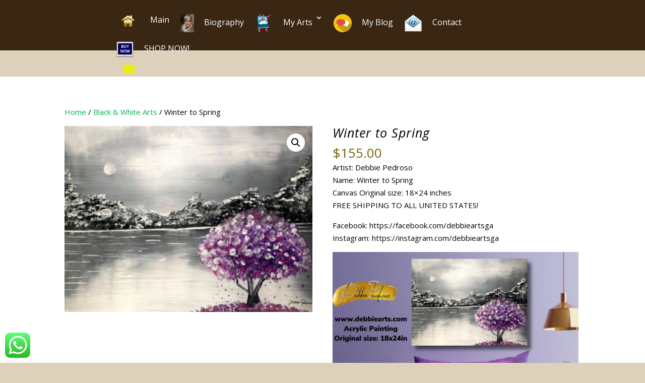

--- FILE ---
content_type: text/html; charset=utf-8
request_url: https://www.google.com/recaptcha/api2/aframe
body_size: 266
content:
<!DOCTYPE HTML><html><head><meta http-equiv="content-type" content="text/html; charset=UTF-8"></head><body><script nonce="iqScWQVhpBxD555oI6p07g">/** Anti-fraud and anti-abuse applications only. See google.com/recaptcha */ try{var clients={'sodar':'https://pagead2.googlesyndication.com/pagead/sodar?'};window.addEventListener("message",function(a){try{if(a.source===window.parent){var b=JSON.parse(a.data);var c=clients[b['id']];if(c){var d=document.createElement('img');d.src=c+b['params']+'&rc='+(localStorage.getItem("rc::a")?sessionStorage.getItem("rc::b"):"");window.document.body.appendChild(d);sessionStorage.setItem("rc::e",parseInt(sessionStorage.getItem("rc::e")||0)+1);localStorage.setItem("rc::h",'1768626138195');}}}catch(b){}});window.parent.postMessage("_grecaptcha_ready", "*");}catch(b){}</script></body></html>